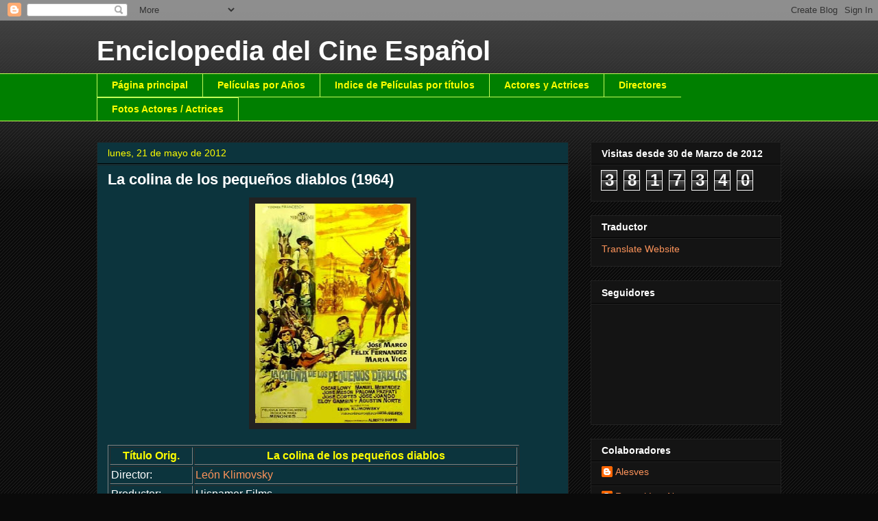

--- FILE ---
content_type: text/html; charset=UTF-8
request_url: https://enciclopediacineespa-fernando.blogspot.com/b/stats?style=BLACK_TRANSPARENT&timeRange=ALL_TIME&token=APq4FmBqVE3Xrsz34ybW82_-LhIpt0VYGvcVwGENs5fYNghuOhvvAlkKnNhKhQbWcrqVl0UYWIbO6YxZuFRzWP4IXlBfxo_KoQ
body_size: -11
content:
{"total":3817340,"sparklineOptions":{"backgroundColor":{"fillOpacity":0.1,"fill":"#000000"},"series":[{"areaOpacity":0.3,"color":"#202020"}]},"sparklineData":[[0,32],[1,29],[2,17],[3,23],[4,14],[5,36],[6,26],[7,21],[8,25],[9,14],[10,15],[11,29],[12,25],[13,52],[14,30],[15,23],[16,21],[17,24],[18,40],[19,83],[20,70],[21,39],[22,52],[23,55],[24,28],[25,26],[26,82],[27,100],[28,60],[29,78]],"nextTickMs":11726}